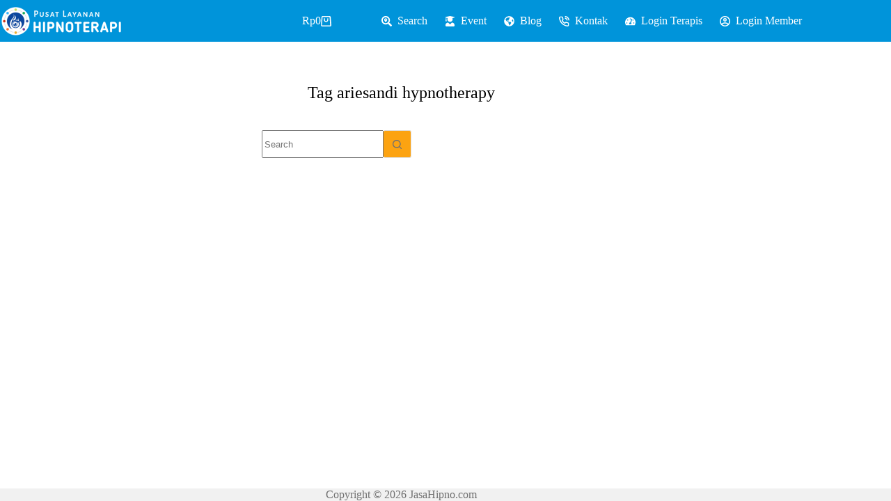

--- FILE ---
content_type: text/css; charset=UTF-8
request_url: https://ejbtve7tqti.exactdn.com/easyio-fonts/css2?family=Comic%20Neue:wght@400;500;600;700&display=swap
body_size: 18
content:
@font-face{font-family:'Comic Neue';font-style:normal;font-weight:400;src:url(https://ejbtve7tqti.exactdn.com/easyio-bfont/comic-neue/files/comic-neue-latin-400-normal.woff2) format('woff2'),url(https://ejbtve7tqti.exactdn.com/easyio-bfont/comic-neue/files/comic-neue-latin-400-normal.woff) format('woff');unicode-range:U+0000-00FF,U+0131,U+0152-0153,U+02BB-02BC,U+02C6,U+02DA,U+02DC,U+0304,U+0308,U+0329,U+2000-206F,U+20AC,U+2122,U+2191,U+2193,U+2212,U+2215,U+FEFF,U+FFFD}@font-face{font-family:'Comic Neue';font-style:normal;font-weight:700;src:url(https://ejbtve7tqti.exactdn.com/easyio-bfont/comic-neue/files/comic-neue-latin-700-normal.woff2) format('woff2'),url(https://ejbtve7tqti.exactdn.com/easyio-bfont/comic-neue/files/comic-neue-latin-700-normal.woff) format('woff');unicode-range:U+0000-00FF,U+0131,U+0152-0153,U+02BB-02BC,U+02C6,U+02DA,U+02DC,U+0304,U+0308,U+0329,U+2000-206F,U+20AC,U+2122,U+2191,U+2193,U+2212,U+2215,U+FEFF,U+FFFD}

--- FILE ---
content_type: text/css; charset=UTF-8
request_url: https://ejbtve7tqti.exactdn.com/wp-content/plugins/dw-merdeka-belajar-setup-styles//assets/css/merdeka-belajar-general.css?m=1650904784
body_size: 100
content:
button.single_add_to_cart_button.button.alt,a.checkout-button.button.alt.wc-forward,button#place_order,.single_add_to_cart_button,a.tutor-button,.tutor-button,a.tutor-btn,.tutor-price-preview-box .tutor-course-purchase-box button{background-color:#FFA301!important;color:white!important;border:none!important}h1,h2,h3{font-size:1.5rem}.woocommerce form .form-row-first,.woocommerce form .form-row-last,.woocommerce-page form .form-row-first,.woocommerce-page form .form-row-last{width:100%}.woocommerce ul#shipping_method li input{display:none}ul#shipping_method li>input:checked+label{background-color:#ccc}.woocommerce ul#shipping_method li label{display:block;padding:5px}p#billing_state_field label{visibility:hidden}p#billing_state_field label::before{content:'Provinsi';visibility:visible;margin-right:-60px}p#billing_city_field label{visibility:hidden}p#billing_city_field label::before{content:'Kota/Kabupaten';visibility:visible;margin-right:-79px}p#billing_address_2_field label{visibility:hidden}p#billing_address_2_field label::before{content:'Kecamatan';visibility:visible;margin-right:-75px}